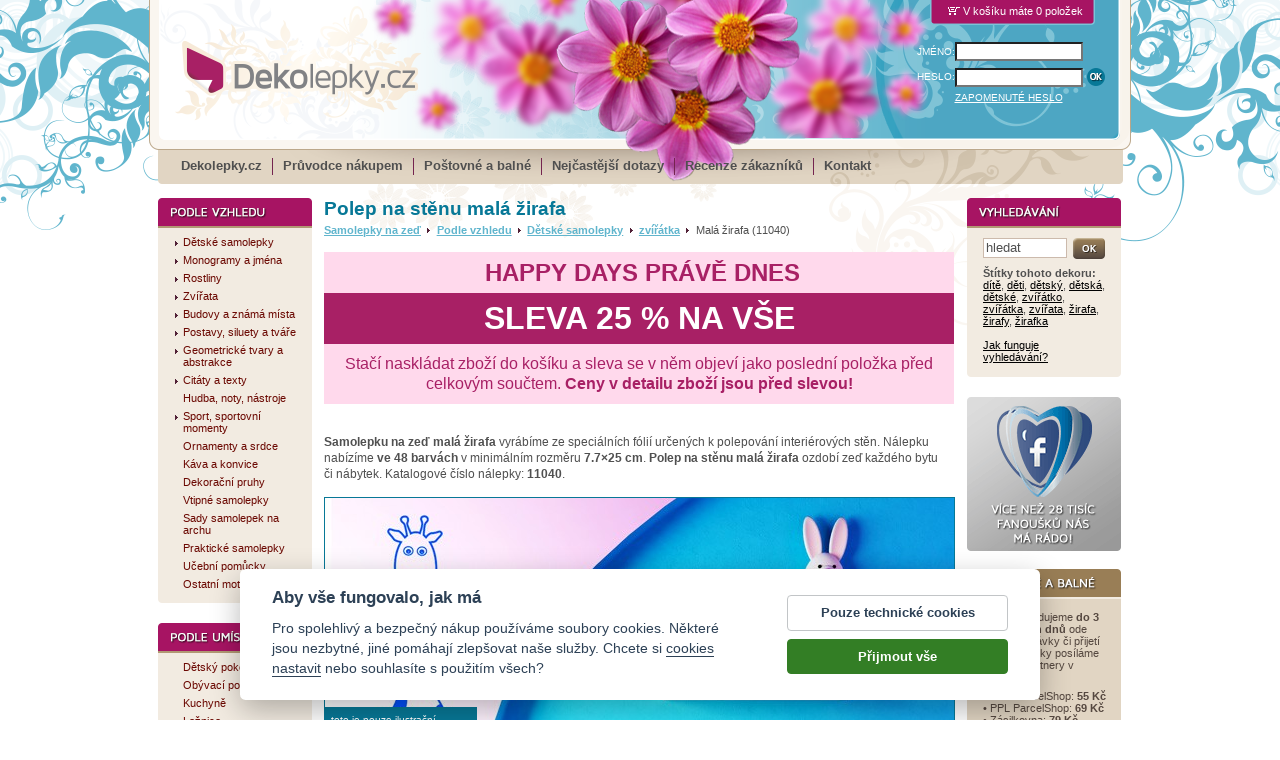

--- FILE ---
content_type: text/html; charset=windows-1250
request_url: https://www.dekolepky.cz/Zirafa-a-1040.html
body_size: 16225
content:
<!DOCTYPE HTML PUBLIC "-//W3C//DTD HTML 4.01 Transitional//EN" "http://www.w3.org/TR/html4/loose.dtd">
  <html lang="cs" itemscope itemtype="http://schema.org/Product">
<head>
  <meta http-equiv="content-type" content="text/html; charset=windows-1250">

  <title>Polep na stěnu malá žirafa / Dekolepky.cz</title>
  <meta name="keywords" content="žirafy,zvířátka,dětské,dítě,dětský,zvířátko">
  <meta name="description" content="Samolepku na zeď Malá žirafa lepte na stěnu či nábytek. Samolepku Malá žirafa na stěnu vyrábíme ve 48 barvách, min. velikost 7.7×25 cm. Nálepky expedujeme do 3 dnů.">

  <link rel="shortcut icon" href="https://www.dekolepky.cz/favicon.ico">

  <base href="https://www.dekolepky.cz/">
  <link rel="stylesheet" href="style.css?v=99" type="text/css">

  <meta name="robots" content="index,follow">
  <meta name="author" content="Bonprint s.r.o.">
  <meta http-equiv="Content-Language" content="cs">
  <meta http-equiv="imagetoolbar" CONTENT="no">

  <meta property="fb:admins" content="1625473274" >
  
	<script type="text/javascript" src="frontend.js?v=99"></script>
	
<!-- Global site tag (gtag.js) - Google Analytics -->
<script async type="text/javascript" src="https://www.googletagmanager.com/gtag/js?id=G-VBXXWZ2N9J"></script>
<script type="text/javascript">
	window.dataLayer = window.dataLayer || [];
	function gtag(){dataLayer.push(arguments);}
	gtag("consent", "default", {
		"ad_storage": "denied",
		"ad_user_data": "denied",
		"ad_personalization": "denied",
		"analytics_storage": "denied"
	});
</script>
<script type="text/javascript">
  window.dataLayer = window.dataLayer || [];
  function gtag(){dataLayer.push(arguments);}
  gtag('js', new Date());
  gtag("config", "G-VBXXWZ2N9J");
  gtag('config', 'UA-3497228-28');
</script>
  <link rel="stylesheet" href="style-resp.css?v=99" type="text/css">
  <link rel="stylesheet" type="text/css" href="js-cart/objednavka.css">
  <meta name="viewport" content="width=device-width, initial-scale=1">

  <meta property="og:site_name" content="Dekolepky.cz" >
  <meta property="og:url" content="https://www.dekolepky.cz/Zirafa-a-1040.html" >
  <meta property="og:title" content="Samolepka na zeď - Malá žirafa" >
  <meta property="og:description" content="Samolepku Malá žirafa koupíte v obchodě Dekolepky.cz. Samolepka Malá žirafa je určena k nalepení na zeď či nábytek - vyrobíme ji na míru ve 48 barvách. Vybírat můžete z přednastavených velikostí samolepek na stěnu nebo si zvolíte svou vlastní." >
  <meta property="og:type" content="poduct" >
  <meta property="og:image" content="https://www.dekolepky.cz/eshop-images/large/Zirafa-a-1040-a.jpg" >
  <meta itemprop="name" content="Samolepka na zeď - Malá žirafa" >
  <meta itemprop="description" content="Samolepku Malá žirafa koupíte v obchodě Dekolepky.cz. Samolepka Malá žirafa je určena k nalepení na zeď či nábytek - vyrobíme ji na míru ve 48 barvách. Vybírat můžete z přednastavených velikostí samolepek na stěnu nebo si zvolíte svou vlastní." >
  <meta itemprop="image" content="https://www.dekolepky.cz/eshop-images/large/Zirafa-a-1040-a.jpg" >

  <script type="text/javascript" src="js/jquery-1.6.1.min.js"></script>
  <script type="text/javascript" src="js/farbtastic.min.js"></script>
  <script type="text/javascript" src="js/jquery.colorbox-min.js"></script>

  <!-- Facebook Pixel Code -->
    <script type="text/plain" data-cookiecategory="other">
    !function(f,b,e,v,n,t,s)
    {if(f.fbq)return;n=f.fbq=function(){n.callMethod?
    n.callMethod.apply(n,arguments):n.queue.push(arguments)};
    if(!f._fbq)f._fbq=n;n.push=n;n.loaded=!0;n.version='2.0';
    n.queue=[];t=b.createElement(e);t.async=!0;
    t.src=v;s=b.getElementsByTagName(e)[0];
    s.parentNode.insertBefore(t,s)}(window, document,'script',
    'https://connect.facebook.net/en_US/fbevents.js');
    fbq('init', '577223352409561');
  </script>
  <!-- End Facebook Pixel Code -->

</head>
<body onload="barva_onload()">
<script type="text/plain" data-cookiecategory="other">
fbq('track', 'ViewContent', {content_ids:['11040'], content_type:'product'});</script>

<div class="header">
	<a href="." class="logo"><img src="timg/logo-dekolepky.png" alt="logo Dekolepky.cz" title="Samolepky na zeď - Dekolepky.cz"></a>
<div class="kosiknahled"><img src="timg/ic-kosik.png" width="18" height="11" alt="Ikona košíku" title="Ikona košíku">V košíku máte 0 položek</div><div class="loginarea">
<form id="login" name="login" method="post" action="do-login.php">
	<table border="0" cellspacing="0" cellpadding="0">
  	<tr>
			<td><label for="jmenologin">JMÉNO:</label></td>
  		<td><input value="" maxlength="50" name="loginname" class="text" id="jmenologin"></td>
		</tr>
  	<tr>
			<td><label for="heslo">HESLO:</label></td>
  		<td><input type="password" maxlength="50" name="loginpassword" class="text" id="heslo">
      	<input type="image" src="timg/b-ok.png" alt="tlačítko OK" title="Kliknutím na tlačítko OK odešlete své přihlašovací údaje. Pakliže jste je zadali správně, budete přihlášení do systému." class="submitlog">
			</td>
		</tr>
  	<tr><td></td><td>		<a href="!heslo.html">ZAPOMENUTÉ HESLO</a></td></tr>
	</table>
</form>
</div>
	<div class="menu">
<a href=".">Dekolepky.cz</a><span> </span><a href="pruvodce-nakupem.html">Průvodce nákupem</a><span> </span><a href="postovne-a-balne.html">Poštovné a balné</a><span> </span><a href="nejcastejsi-dotazy.html">Nejčastější dotazy</a><span> </span><a href="https://www.firmy.cz/detail/13179693-dekolepky-cz-ceska-lipa-cast-obce-ceska-lipa.html#hodnoceni">Recenze zákazníků</a><span> </span><a href="kontakt.html">Kontakt</a>	</div>
</div>

<div class="tabma">
<table cellspacing="0" cellpadding="0" class="main">
<tr>
  <td class="mlevy">

<!--
<div class="box-news">
  <a href="novinky-a-nove-samolepky-na-zed.html">
    <img src="timg/b-news.png" alt="Nové samolepky" title="Nově přidané samolepky na zeď">
  </a>
</div>

<div class="box-news">
  <a href="barevne-samolepky-na-zed.html">
    <img src="timg/b-color.png" alt="Nové samolepky" title="Barevné samolepky na zeď">
  </a>
</div>
-->


<div class="boxik pmenu" id="samolepky2">
<div class="l1" ><a href="samolepky-na-zed-detske-motivy.html"><img src="timg/plus.png" alt="" class="plus" style="padding-left:0px;"><span class="t" style="margin-left:9px;">Dětské samolepky</span></a></div><div class="l1" ><a href="samolepky-na-zed-monogramy-jmena-a-pismena.html"><img src="timg/plus.png" alt="" class="plus" style="padding-left:0px;"><span class="t" style="margin-left:9px;">Monogramy a jména</span></a></div><div class="l1" ><a href="samolepky-na-zed-rostliny.html"><img src="timg/plus.png" alt="" class="plus" style="padding-left:0px;"><span class="t" style="margin-left:9px;">Rostliny</span></a></div><div class="l1" ><a href="samolepky-na-zed-zvirata.html"><img src="timg/plus.png" alt="" class="plus" style="padding-left:0px;"><span class="t" style="margin-left:9px;">Zvířata</span></a></div><div class="l1" ><a href="samolepky-na-zed-budovy-a-znama-mista.html"><img src="timg/plus.png" alt="" class="plus" style="padding-left:0px;"><span class="t" style="margin-left:9px;">Budovy a známá místa</span></a></div><div class="l1" ><a href="samolepky-na-zed-postavy-siluety-tvare.html"><img src="timg/plus.png" alt="" class="plus" style="padding-left:0px;"><span class="t" style="margin-left:9px;">Postavy, siluety a tváře</span></a></div><div class="l1" ><a href="samolepky-na-zed-geometricke-tvary-a-abstrakce.html"><img src="timg/plus.png" alt="" class="plus" style="padding-left:0px;"><span class="t" style="margin-left:9px;">Geometrické tvary a abstrakce</span></a></div><div class="l1" ><a href="samolepky-na-zed-texty-a-citaty.html"><img src="timg/plus.png" alt="" class="plus" style="padding-left:0px;"><span class="t" style="margin-left:9px;">Citáty a texty</span></a></div><div class="l1" ><a href="samolepky-na-zed-hudba-noty-hudebni-nastroje.html"><img src="timg/nic.png" alt="" class="plus" style="padding-left:0px;"><span class="t" style="margin-left:9px;">Hudba, noty, nástroje</span></a></div><div class="l1" ><a href="samolepky-na-zed-sportovni-momenty.html"><img src="timg/plus.png" alt="" class="plus" style="padding-left:0px;"><span class="t" style="margin-left:9px;">Sport, sportovní momenty</span></a></div><div class="l1" ><a href="samolepky-na-zed-ornamenty-a-srdce.html"><img src="timg/nic.png" alt="" class="plus" style="padding-left:0px;"><span class="t" style="margin-left:9px;">Ornamenty a srdce</span></a></div><div class="l1" ><a href="samolepky-na-zed-kava-do-kavarny.html"><img src="timg/nic.png" alt="" class="plus" style="padding-left:0px;"><span class="t" style="margin-left:9px;">Káva a konvice</span></a></div><div class="l1" ><a href="samolepky-na-zed-dekoracni-pruhy.html"><img src="timg/nic.png" alt="" class="plus" style="padding-left:0px;"><span class="t" style="margin-left:9px;">Dekorační pruhy</span></a></div><div class="l1" ><a href="samolepky-na-zed-vtipne.html"><img src="timg/nic.png" alt="" class="plus" style="padding-left:0px;"><span class="t" style="margin-left:9px;">Vtipné samolepky</span></a></div><div class="l1" ><a href="samolepky-na-zed-archy-sestavy-sady.html"><img src="timg/nic.png" alt="" class="plus" style="padding-left:0px;"><span class="t" style="margin-left:9px;">Sady samolepek na archu</span></a></div><div class="l1" ><a href="samolepky-na-zed-prakticke-samolepky.html"><img src="timg/nic.png" alt="" class="plus" style="padding-left:0px;"><span class="t" style="margin-left:9px;">Praktické samolepky</span></a></div><div class="l1" ><a href="ucebni-pomucky.html"><img src="timg/nic.png" alt="" class="plus" style="padding-left:0px;"><span class="t" style="margin-left:9px;">Učební pomůcky</span></a></div><div class="l1" ><a href="samolepky-na-zed-ostatni-motivy.html"><img src="timg/nic.png" alt="" class="plus" style="padding-left:0px;"><span class="t" style="margin-left:9px;">Ostatní motivy</span></a></div></div>
<div class="boxikbottom"></div>

<div class="boxik pmenu" id="samolepky">
<div class="l1" ><a href="nalepky-na-zed-do-detskeho-pokoje.html"><img src="timg/nic.png" alt="" class="plus" style="padding-left:0px;"><span class="t" style="margin-left:9px;">Dětský pokoj</span></a></div><div class="l1" ><a href="nalepky-na-zed-do-obyvaciho-pokoje.html"><img src="timg/nic.png" alt="" class="plus" style="padding-left:0px;"><span class="t" style="margin-left:9px;">Obývací pokoj</span></a></div><div class="l1" ><a href="nalepky-na-zed-do-kuchyne.html"><img src="timg/nic.png" alt="" class="plus" style="padding-left:0px;"><span class="t" style="margin-left:9px;">Kuchyně</span></a></div><div class="l1" ><a href="nalepky-na-zed-do-loznice.html"><img src="timg/nic.png" alt="" class="plus" style="padding-left:0px;"><span class="t" style="margin-left:9px;">Ložnice</span></a></div><div class="l1" ><a href="nalepky-na-zed-do-pracovny-a-kancelare.html"><img src="timg/nic.png" alt="" class="plus" style="padding-left:0px;"><span class="t" style="margin-left:9px;">Pracovna, kancelář</span></a></div><div class="l1" ><a href="nalepky-na-zed-do-jidelny.html"><img src="timg/nic.png" alt="" class="plus" style="padding-left:0px;"><span class="t" style="margin-left:9px;">Jídelna</span></a></div><div class="l1" ><a href="nalepky-na-zed-do-haly-a-predsine.html"><img src="timg/nic.png" alt="" class="plus" style="padding-left:0px;"><span class="t" style="margin-left:9px;">Hala, předsíň</span></a></div><div class="l1" ><a href="nalepky-na-zed-do-koupelny.html"><img src="timg/nic.png" alt="" class="plus" style="padding-left:0px;"><span class="t" style="margin-left:9px;">Koupelna</span></a></div><div class="l1" ><a href="nalepky-na-zed-k-vypinacum-a-na-vypinace.html"><img src="timg/nic.png" alt="" class="plus" style="padding-left:0px;"><span class="t" style="margin-left:9px;">K vypínačům</span></a></div><div class="l1" ><a href="samolepky-na-lednici-lednicku.html"><img src="timg/nic.png" alt="" class="plus" style="padding-left:0px;"><span class="t" style="margin-left:9px;">Na ledničku</span></a></div><div class="l1" ><a href="samolepky-na-dvere.html"><img src="timg/nic.png" alt="" class="plus" style="padding-left:0px;"><span class="t" style="margin-left:9px;">Na dveře</span></a></div><div class="l1" ><a href="nalepky-na-zed-do-ostatnich-prostor.html"><img src="timg/nic.png" alt="" class="plus" style="padding-left:0px;"><span class="t" style="margin-left:9px;">Na jiná místa</span></a></div></div>
<div class="boxikbottom"></div>

<!-- <div class="boxik pmenu" id="samolepky3"> -->
<!--</div>
<div class="boxikbottom"></div> -->
  	<!-- Tady je zakomentovaná anketa 
    <div class="boxik" id="anketa">  -->
  	<!-- </div>
  	<div class="boxikbottom"></div> -->

  	<div id="hledej">
<div class="boxik" id="search">

<form action="!search.html" method="post">
<input type="text" name="search_query" class="text" value="hledat" onclick="if (this.value=='hledat') {this.value='';}" onblur="if(this.value=='') {this.value='hledat';}" onselect="if(this.value=='') {this.value='hledat';}">
<input type="image" src="timg/b-ok-green.png" class="bimg" alt="tlačítko OK" title="Napište do políčka Hledat slovo, které chcete vyhledat a kliknutím na tlačítko OK spusťte vyhledávání. Vyhledávací algoritmus ignoruje slova kratší než tři znaky a neprohledává neschválené štítky!">
<div class="clear"></div>
</form>

<a href="jak-funguje-vyhledavani.html" title="Speciálně upravený vyhledávací algoritmus umožní prohledávat obsahy obrázkových dat pomocí tzv. štítků. Štítky dekoru jsou slova popisující vzhled samolepky a mohou je přidávat všichni uživatelé serveru Dekolepky.cz. Pro více informací klikněte zde.">Jak funguje vyhledávání?</a>
</div>
<div class="boxikbottom"></div>
  	</div>

  	<div class="ccard">
  	 <img style="padding-top: 15px;" src="timg/ico-cards.png" alt="ikony platebních karet" title="Akceptujeme všechny běžné platební karty"><br>
  	 <p style="font-size:75%; padding: 5px 0 10px 0;">Akceptujeme všechny běžné platební karty</p>
  	 <img src="timg/ico-verified.png" alt="ikona verifikace" title="K potvrzení platby používáme chráněnou komunikaci.">
  	</div>

	</td>
  <td class="mstredni">
    <div class="tabstr">
<h1 class="dekor"><strong>Polep na stěnu malá žirafa</strong></h1>
<p class="whereiam"><a href="." title="Samolepky na zeď, nálepky na stěnu a nábytek">Samolepky na zeď</a> <img src="timg/arrow.png" alt=""> <a href="samolepky-na-zed-podle-vzhledu.html" title="Samolepky na zeď Podle vzhledu">Podle vzhledu</a> <img src="timg/arrow.png" alt=""> <a href="samolepky-na-zed-detske-motivy.html" title="Samolepky na zeď Dětské samolepky">Dětské samolepky</a> <img src="timg/arrow.png" alt=""> <a href="samolepky-na-zed-zviratka.html" title="Samolepky na zeď zvířátka">zvířátka</a> <img src="timg/arrow.png" alt=""> Malá žirafa (11040)</p><div class="popis"></div>

<div class="nomarborder" style="max-width: 630px; padding: 0px; margin: 0px 0px 30px; text-align: left">
  <div style="background: #ffd9ec; line-height: 1.3; font-family: Tahoma, Verdana, Arial, sans-serif; font-weight: normal; font-size: 24px; color: #a82065; padding: 5px 0px 5px 7px; text-align: center">
    <strong>HAPPY DAYS PRÁVĚ DNES</strong></div>
  <div style="background: #a82065; line-height: 1.3; font-family: Tahoma, Verdana, Arial, sans-serif; font-size: 32px; color: #ffffff; padding: 5px 0px; text-align: center"><strong>SLEVA 25 % NA VŠE</strong></div>
  <div style="background: #ffd9ec; line-height: 1.3; padding: 10px 20px; text-align: center; font-size: 16px; font-family: Tahoma, Verdana, Arial, sans-serif; color: #a82065"><span style="font-weight: normal">
    Stačí naskládat zboží do košíku a sleva se v něm objeví jako poslední položka před celkovým součtem. </span><strong>Ceny v detailu zboží jsou před slevou!</strong></div>
</div>


<p class="firsttxt"><strong>Samolepku na zeď <span style="text-transform: lowercase;">Malá žirafa</span></strong> vyrábíme ze speciálních fólií určených k polepování interiérových stěn. Nálepku nabízíme <strong>ve 48 barvách</strong> v minimálním rozměru <strong>7.7&times;25 cm</strong>. <strong>Polep na stěnu malá žirafa</strong> ozdobí zeď každého bytu či nábytek. Katalogové číslo nálepky: <strong>11040</strong>.</p><div class="infobox-resp-3"><div style="position: absolute; margin-top: 210px; z-index:99; width:153px; overflow:hidden;"><div class="infoboxfl">toto je pouze ilustrační náhled, který může obsahovat více motivů samolepek najednou</div></div></div><div id="slideshow" class="slide-resp"><img src="eshop-images/large/Zirafa-a-1040-a.jpg" alt="Malá žirafa" title="Samolepka na zeď Malá žirafa, nálepka na stěnu či nábytek " style="display:none;"><img src="eshop-images/large/Zirafa-a-1040-b.jpg" alt="Malá žirafa" title="Samolepka na zeď Malá žirafa, nálepka na stěnu či nábytek " style="display:none;"></div>		<script type="text/javascript" src="js/jquery.cycle.lite.1.0.min.js"></script>
		<script type="text/javascript">
		$().ready(function() {
			$('#slideshow').cycle({
				next:'#slideshow',
				speed:600,
				pause:1
			});
		});
		</script>
		<div class="d-dekor">
<img id="box-dekor-top" src="timg/box-dekor-top.png" alt="" width="302" height="6">
<div class="telo">
<canvas id="dekor" width="300" height="331"></canvas>
</div><div class="bottom zmizet"></div><div class="popis"><div class="termin"><div class="labIF">Když objednáte dnes</div><div class="tabIF"><table class="tabIF"><tr class="tabIF"><td class="sec1TAB">odešleme ji nepozději</td><td><strong>v pondělí 26. ledna </strong></td></tr>
<tr class="tabIF"><td class="sec1TAB" colspan="2">a u vás doma bude následující pracovní den.</td></tr></table></div><div class="tabIFbott"><div class="tabIFbottTXT">Uvedené termíny neplatí ve statní svátky!</div></div><div class="labINF">Důležité informace</div><div class="tabINF"><table class="tabINF"><tr class="tabINF"><td class="firstTAB">&raquo;</td><td class="sec2TAB">skládá se samolepka z více částí?</td><td><strong>ne</strong></td></tr><tr class="tabINF"><td class="firstTAB">&raquo;</td><td class="sec2TAB">obsahuje samolepka aplikační fólii?</td><td><strong>ano</strong></td></tr></table></div></div></div><div class="tlacitka-resp"><p><img style="cursor: pointer;" id="btn-kform" src="timg/b-zaslat-dotaz.png" alt="Zaslat dotaz"> <img style="cursor: pointer;" id="btn-baleni" src="timg/b-baleni-obsahuje.png" alt="Obsah balení"></p>
</div>
<script type="text/javascript">
//<![CDATA[
$(document).ready(function() {
	$("#btn-kform").colorbox({width:"350px", height:"430px", inline:true, href:"#divquestionform", close:""});$("#btn-baleni").colorbox({width:"700px", height:"610px", ajax:true, href:"baleni.php?id=1", close:""});});
//]]>
</script></div>
<div class="d-krok1">
<h2>1. Vyberte barvu samolepky</h2>
<div class="sirtelo"><label class="jinytext"><strong>VYOBRAZENÍ BAREV JE ORIENTAČNÍ.</strong> <br>Barvy na monitoru se mohou lišit od odstínu skutečné fólie, ve vyobrazení může být tolerance v barevném tónu.</div><div class="telo">
<p style="height:100px;" class="vybrana-barva-resp">Vybraná barva: <br><span id="vybranabarva">Vyberte si, prosím, barvu samolepky.</span></p>
<a href="javascript:setc(898, '02', '', '1040-Zirafa-a-1040');" title="černá" id="a02"><img src="timg/c02.png" width="19" height="19" alt="černá"></a><a href="javascript:setc(898, '01', '', '1040-Zirafa-a-1040');" title="bílá" id="a01"><img src="timg/c01.png" width="19" height="19" alt="bílá"></a><a href="javascript:setc(898, '12', '', '1040-Zirafa-a-1040');" title="tmavě zelená" id="a12"><img src="timg/c12.png" width="19" height="19" alt="tmavě zelená"></a><a href="javascript:setc(898, '09', '', '1040-Zirafa-a-1040');" title="tmavě modrá" id="a09"><img src="timg/c09.png" width="19" height="19" alt="tmavě modrá"></a><a href="javascript:setc(898, '06', '', '1040-Zirafa-a-1040');" title="tmavě červená" id="a06"><img src="timg/c06.png" width="19" height="19" alt="tmavě červená"></a><a href="javascript:setc(898, '15', '', '1040-Zirafa-a-1040');" title="žloutková" id="a15"><img src="timg/c15.png" width="19" height="19" alt="žloutková"></a><a href="javascript:setc(898, '37', '', '1040-Zirafa-a-1040');" title="hnědá" id="a37"><img src="timg/c37.png" width="19" height="19" alt="hnědá"></a><a href="javascript:setc(898, '20', '', '1040-Zirafa-a-1040');" title="fialová" id="a20"><img src="timg/c20.png" width="19" height="19" alt="fialová"></a><a href="javascript:setc(898, '03', '', '1040-Zirafa-a-1040');" title="šedá" id="a03"><img src="timg/c03.png" width="19" height="19" alt="šedá"></a><a href="javascript:setc(898, '18', '', '1040-Zirafa-a-1040');" title="tyrkysová" id="a18"><img src="timg/c18.png" width="19" height="19" alt="tyrkysová"></a><a href="javascript:setc(898, '10', '', '1040-Zirafa-a-1040');" title="zelená" id="a10"><img src="timg/c10.png" width="19" height="19" alt="zelená"></a><a href="javascript:setc(898, '33', '', '1040-Zirafa-a-1040');" title="nebesky modrá" id="a33"><img src="timg/c33.png" width="19" height="19" alt="nebesky modrá"></a><a href="javascript:setc(898, '05', '', '1040-Zirafa-a-1040');" title="červená" id="a05"><img src="timg/c05.png" width="19" height="19" alt="červená"></a><a href="javascript:setc(898, '14', '', '1040-Zirafa-a-1040');" title="žlutá" id="a14"><img src="timg/c14.png" width="19" height="19" alt="žlutá"></a><a href="javascript:setc(898, '38', '', '1040-Zirafa-a-1040');" title="oříšková hnědá" id="a38"><img src="timg/c38.png" width="19" height="19" alt="oříšková hnědá"></a><a href="javascript:setc(898, '22', '', '1040-Zirafa-a-1040');" title="levandulová" id="a22"><img src="timg/c22.png" width="19" height="19" alt="levandulová"></a><a href="javascript:setc(898, '27', '', '1040-Zirafa-a-1040');" title="světle šedá" id="a27"><img src="timg/c27.png" width="19" height="19" alt="světle šedá"></a><a href="javascript:setc(898, '19', '', '1040-Zirafa-a-1040');" title="limetková" id="a19"><img src="timg/c19.png" width="19" height="19" alt="limetková"></a><a href="javascript:setc(898, '31', '', '1040-Zirafa-a-1040');" title="světle zelená" id="a31"><img src="timg/c31.png" width="19" height="19" alt="světle zelená"></a><a href="javascript:setc(898, '08', '', '1040-Zirafa-a-1040');" title="ledová modrá" id="a08"><img src="timg/c08.png" width="19" height="19" alt="ledová modrá"></a><a href="javascript:setc(898, '34', '', '1040-Zirafa-a-1040');" title="světle oranžová" id="a34"><img src="timg/c34.png" width="19" height="19" alt="světle oranžová"></a><a href="javascript:setc(898, '13', '', '1040-Zirafa-a-1040');" title="citrónově žlutá" id="a13"><img src="timg/c13.png" width="19" height="19" alt="citrónově žlutá"></a><a href="javascript:setc(898, '39', '', '1040-Zirafa-a-1040');" title="světle hnědá" id="a39"><img src="timg/c39.png" width="19" height="19" alt="světle hnědá"></a><a href="javascript:setc(898, '23', '', '1040-Zirafa-a-1040');" title="šeříková" id="a23"><img src="timg/c23.png" width="19" height="19" alt="šeříková"></a><a href="javascript:setc(898, '17', '', '1040-Zirafa-a-1040');" title="béžová" id="a17"><img src="timg/c17.png" width="19" height="19" alt="béžová"></a><a href="javascript:setc(898, '24', '', '1040-Zirafa-a-1040');" title="růžová" id="a24"><img src="timg/c24.png" width="19" height="19" alt="růžová"></a><a href="javascript:setc(898, '21', '', '1040-Zirafa-a-1040');" title="tmavě růžová" id="a21"><img src="timg/c21.png" width="19" height="19" alt="tmavě růžová"></a><div class="clear" style="padding-bottom:1em;"></div><script type="text/javascript">
					var wallColor="#e6ecf3";
					var dvaDekory=false;
					var setColor=1;
					var mirror=false;
					var decorColor="09";
					var decorColor2="15";

					var dekorImg=new Image();
					var dekorImg2=new Image();
					var logoImg=new Image();
					$(document).ready(function() {
						logoImg.src="vzornik/logo-300.png";
						logoImg.addEventListener("load", function(e) {
							dekorImg.src="eshop-images/orig/1040-Zirafa-a-1040.png";
							dekorImg.addEventListener("load", function(e) {
								if (dvaDekory) {
									dekorImg2.src="eshop-images/origb/";
									dekorImg2.addEventListener("load", function(e) {
										$.farbtastic("#colorpicker").setColor(wallColor);
									});
								}
								else {
									$.farbtastic("#colorpicker").setColor(wallColor);
								}
								//setc(898, '09', '', '1040-Zirafa-a-1040');
							});
						});
					});
				</script><script>var colors={"c02":"#1f1a17", "c01":"#ffffff", "c12":"#1c4a3d", "c09":"#0b1c5e", "c06":"#880b1b", "c15":"#eb9c30", "c37":"#5d1d08", "c20":"#57116b", "c03":"#969494", "c18":"#42a3a1", "c10":"#00853d", "c33":"#2673b0", "c05":"#d9261c", "c14":"#edc400", "c38":"#a65c2e", "c22":"#806399", "c27":"#dedede", "c19":"#7ab036", "c31":"#45a340", "c08":"#82c9f2", "c34":"#e87817", "c13":"#fff625", "c39":"#ba945c", "c23":"#cc8ab0", "c17":"#f0e1b8", "c24":"#f2a6b8", "c21":"#c7177a", "c04":"#de451a", "c07":"#4d9cd4", "c11":"#007545", "c16":"#e35e12", "c25":"#615c5c", "c26":"#c2c2c2", "c28":"#03828a", "c30":"#7ac4a1", "c32":"#0a4f8c", "c35":"#edad0f", "c40":"#ccb28f", "c41":"#e8cace", "c42":"#f2b6c1", "c44":"#bce498", "c43":"#a9c9ea", "c45":"#604657", "c46":"#808384", "c47":"#836e41", "c48":"#7b5939", "c49":"#898f3d", "c50":"#f6f6ea"};</script><p id="wallcolordesc1"><strong>Vyberte si odstín vaší stěny.</strong></p><p id="wallcolordesc2">Na obrázku ihned vidíte, zda vám bude zvolená barevná kombinace vyhovovat.</p><img id="wallcolor" src="timg/wallcolorpicker.png" alt="" title="Zobrazit výběr odstínu vaší stěny"><div class="clear"></div><div id="colorpickercontainer" style="display:none;"><div class="colorpick"><img id="colorpickerclose" src="timg/b-hotovo.png" alt="" title="Potvrdit výběr odstínu"><br><img id="colorpickerreset" src="timg/b-reset.png" alt="" title="Nastavit výchozí odstín"></div><div id="colorpicker"></div></div>
<script type="text/javascript">
$(document).ready(function() {
	var saveWallTimer=0;
	$("#colorpicker").farbtastic(
		function(color) {
			if (saveWallTimer!=0) {
				clearTimeout(saveWallTimer);
			}
			wallColor=color;
			var canvas=document.getElementById("dekor");
			inp=document.getElementById("zvolena_barva");
			barva=inp.value;
			if (barva=="") {barva="09";}
			if (typeof dekorImg!="undefined") {
				drawImgInColor(canvas, dekorImg, colors["c"+barva], wallColor, mirror);
				if (dvaDekory) {
					inp2=document.getElementById("zvolena_barva2");
					barva2=inp2.value;
					if (barva2=="") {barva2="15";}
					drawImgInColor(canvas, dekorImg2, colors["c"+barva2], "", mirror);
				}
			}
			$("#box-dekor-top").css("backgroundColor", color);
			$("#wallcolor").css("backgroundColor", color);
			saveWallTimer=setTimeout("saveWall(\""+color+"\")", 1000);
		}
	); 
	
	$("#wallcolor").click(
		function() {
			$("#colorpickercontainer").slideToggle();
		}
	);
	$("#colorpickerclose").click(
		function() {
			$("#colorpickercontainer").slideUp();
		}
	);
	$("#colorpickerreset").click(
		function() {
			$.farbtastic("#colorpicker").setColor("#e6ecf3");
		}
	);
	
});
</script>
</div><div class="bottom"></div></div>
<form method="get" action="cart-add.php" class="dokosiku" onsubmit="return check_cart_add(this, true, true);" id="formkosik">
<div class="d-krok2">
<h2>2. Zvolte rozměr samolepky na zeď</h2>
	<div class="sirtelo"><label class="jinytext"><strong>ROZMĚR VŽDY OD HRANY K HRANĚ!</strong> <br>Rozměr určuje velikost celé <strong>samolepky <span style="text-transform: lowercase;">Malá žirafa</span></strong> po nelepení na zeď. <strong>Nikdy neuvádíme rozměr části samolepky nebo jejího segmentu.</strong></label></div><div class="telo">
<input type="radio" name="v" id="v436" value="436" class="radio" onclick="show_vlastni_rozmer(1);"><label for="v436">7,7&times;25 cm</label><p><label>(šířka × výška)</label><span class="beznacena">vaše cena: <b><span id="cena_s_dph436">110</span> Kč</b></span></p>
</p>
<input type="radio" name="v" id="v435" value="435" class="radio" onclick="show_vlastni_rozmer(1);"><label for="v435">9,2&times;30 cm</label><p><label>(šířka × výška)</label><span class="beznacena">vaše cena: <b><span id="cena_s_dph435">123</span> Kč</b></span></p>
</p>
<input type="radio" name="v" id="v482" value="482" class="radio" onclick="show_vlastni_rozmer(1);"><label for="v482">10,8&times;35 cm</label><p><label>(šířka × výška)</label><span class="beznacena">vaše cena: <b><span id="cena_s_dph482">138</span> Kč</b></span></p>
</p>
<input type="radio" name="v" id="v442" value="442" class="radio" onclick="show_vlastni_rozmer(1);"><label for="v442">12,3&times;40 cm</label><p><label>(šířka × výška)</label><span class="beznacena">vaše cena: <b><span id="cena_s_dph442">156</span> Kč</b></span></p>
</p>
<input type="radio" name="v" id="v441" value="441" class="radio" onclick="show_vlastni_rozmer(1);"><label for="v441">15,4&times;50 cm</label><p><label>(šířka × výška)</label><span class="beznacena">vaše cena: <b><span id="cena_s_dph441">199</span> Kč</b></span></p>
</p>
<input type="radio" name="v" id="v440" value="440" class="radio" onclick="show_vlastni_rozmer(1);"><label for="v440">18,5&times;60 cm</label><p><label>(šířka × výška)</label><span class="beznacena">vaše cena: <b><span id="cena_s_dph440">251</span> Kč</b></span></p>
</p>
<input type="radio" name="v" id="v443" value="443" class="radio" onclick="show_vlastni_rozmer(1);"><label for="v443">21,6&times;70 cm</label><p><label>(šířka × výška)</label><span class="beznacena">vaše cena: <b><span id="cena_s_dph443">313</span> Kč</b></span></p>
</p>
<input type="radio" name="v" id="v480" value="480" class="radio" onclick="show_vlastni_rozmer(1);"><label for="v480">24,6&times;80 cm</label><p><label>(šířka × výška)</label><span class="beznacena">vaše cena: <b><span id="cena_s_dph480">384</span> Kč</b></span></p>
</p>
<input type="radio" name="v" id="v481" value="481" class="radio" onclick="show_vlastni_rozmer(1);"><label for="v481">27,7&times;90 cm</label><p><label>(šířka × výška)</label><span class="beznacena">vaše cena: <b><span id="cena_s_dph481">465</span> Kč</b></span></p>
</p>
<script type="text/javascript">var dw=7.700; var dh=25.000; var dmax=350; </script><input type="radio" name="v" id="vlastni" value="vlastni" class="radio"><label for="vlastni" id="l_vlastni">vlastní</label><div class="float_vlastni"><p id="p_vlastni">šířka: <input type="text" name="vlastni_w" id="vlastni_w" value="" class="text" onfocus="document.getElementById('vlastni').checked=true;" onchange="calc_vlastni_rozmer(this)" onkeypress="return disableEnter(this, event);"> &nbsp; &nbsp; výška: <input type="text" name="vlastni_h" id="vlastni_h" value="" class="text" onfocus="document.getElementById('vlastni').checked=true;" onchange="calc_vlastni_rozmer(this)" onkeypress="return disableEnter(this, event);"> v cm <input type="hidden" name="zadanowh" id="zadanowh" value="w"><span class="ceny">vaše cena: <strong><span id="cena_s_dph0">...</span> Kč</strong></span><span class="maxvel">Minimální rozměr: <strong>7.7&times;25 cm </strong>(110&nbsp;Kč). Menší rozměr nelze vyrobit.</span></p></div>
<div class="clear"></div></div><div class="bottom"></div></div>
<div class="d-krok3">
<h2>3. Zvolte způsob lepení nálepky na stěnu</h2>
<div class="sirtelo"><label class="jinytext"><strong>POZOR NA SAMOLEPKY S TEXTEM!</strong> <br>Převrátíte-li zrcadlově samolepku obsahující text, bude po nalepení na stěnu nečitelný.</label></div><div class="telo">
	<input type="radio" name="zrc" id="idzrc0" value="0" class="radio" checked="checked" onclick="setzrc('1040-Zirafa-a-1040', 1)">	<label for="idzrc0">tak, jak je vyobrazena</label>	<div class="clear" style="padding:7px 0;"></div>	<input type="radio" name="zrc" id="idzrc1" value="1" class="radio" onclick="setzrc('1040-Zirafa-a-1040', 1)">	<label for="idzrc1">zrcadlově převráceně</label>	<div class="clear"></div></div><div class="bottom"></div></div>

		<input type="hidden" name="kod" value="11040" id="kodDekoru">

	<input type="hidden" name="i" value="898" id="cislo_dekoru">
	<input type="hidden" name="b" value="" id="zvolena_barva">
			<div class="d-nakup">
			<div class="pocet"><input type="text" name="c" value="1" class="text" maxlength="5" title="Počet kusů"></div>
			<span class="ks">ks</span>
			<input type="image" src="timg/b-vlozit-do-kosiku.png" class="submit" alt="tlačítko Vložit do košíku" title="Máte-li zvolenou velikost, barvu, způsob lepení a počet kusů, můžete samolepku Vložit do košíku kliknutím na toto tlačítko. V případě, že si chcete vybrat více barev, můžete se jednoduše vrátit z Košíku zpět kliknutím na tlačítko Pokračovat v nákupu.">
		</div>
			</form>
	<div class="informace-resp"><div class="labIF">Když objednáte dnes</div><div class="tabIF"><table class="tabIF"><tr class="tabIF"><td class="sec1TAB">odešleme ji nepozději</td><td><strong>v pondělí 26. ledna </strong></td></tr>
<tr class="tabIF"><td class="sec1TAB" colspan="2">a u vás doma bude následující pracovní den.</td></tr></table></div><div class="tabIFbott"><div class="tabIFbottTXT">Uvedené termíny neplatí ve statní svátky!</div></div><div class="labINF">Důležité informace</div><div class="tabINF"><table class="tabINF"><tr class="tabINF"><td class="firstTAB">&raquo;</td><td class="sec2TAB">samolepka z více částí?</td><td><strong>ne</strong></td></tr><tr class="tabINF"><td class="firstTAB">&raquo;</td><td class="sec2TAB">samolepka s aplikační fólii?</td><td><strong>ano</strong></td></tr></table></div></div><div class="clear" style="margin-bottom: 67px;"></div><div style="display:none;"><div id="divquestionform"><a name="kontaktform"></a>
<div class="d-kontakt">
<h2 class="kontakt">Kontaktní formulář:</h2>
<div class="telo">

<form id='kontakt' name='kontakt' method='post' action='' onsubmit='return CheckContactForm(this);'>
<p>Nenašli jste odpověď v <a href="nejcastejsi-dotazy.html">nejčastějších dotazech</a>? Zajímají<br>Vás další informace k produktu? Zeptejte se:</p><div class="clear"></div>
	<label for="jmeno">Jméno:</label><div class="fit-135"><input type="text" value="" maxlength="100" name="jmeno" id="jmeno" class="text"></div>

	<label for="email">E-mail:</label><div class="fit-135"><input type="text" value="@" onclick="if(this.value=='@') {this.value='';}" onblur="if(this.value=='') {this.value='@';}" maxlength="100" name="email" id="email" class="text"></div>
	<label for="telef">Telefon:</label><div class="fit-135"><input type="text" value="" maxlength="100" name="telef" id="telef" class="text"></div>
	<label for="predmet">Předmět:</label><div class="fit-225"><input type="text" value="Dotaz k produktu: Polep na stěnu malá žirafa" maxlength="100" name="predmet" id="predmet" class="text"></div>

		<label for="dotaz">Dotaz:</label><div class="fta-225-93"><textarea rows="10" cols="10" name="dotaz" id="dotaz" onclick="if (this.value=='Upozornění! Kontaktní formulář není určen k objednávání zboží.') {this.value='';}" onblur="if(this.value=='') {this.value='Upozornění! Kontaktní formulář není určen k objednávání zboží.';}">Upozornění! Kontaktní formulář není určen k objednávání zboží.</textarea></div>
<input type="hidden" name="souhlas" value="on" />
<div class="clear" style="margin-top:10px;"></div>

	<input type="hidden" name="zbozi" value="Polep na stěnu malá žirafa">
	<input type="hidden" name="id" value="Zirafa-a-1040">
	<input type="hidden" name="r" value="Zirafa-a-1040">
	<div class="clear"></div>
	<p>Odesláním dotazu souhlasíte se <a target="_blank" href="souhlas-se-zpracovanim-osobnich-udaju.html">zásadami ochrany osobních údajů</a>.</p>
	<label>&nbsp;</label><input type="image" src="timg/b-odeslat.png" alt="tlačítko Odeslat" title="Kliknutím na tlačítko Odeslat odešlete obsah Kontaktního formuláře. Dbejte prosím na to, aby veškeré údaje byly správně vyplněny. Odpověď nelze zaslat na chybnou e-mailovou adresu nebo na neexistující telefon." class="button"><br><br>
	<div class="clear"></div>
</form>
</div>
<div class="bottom"></div>
</div>

</div></div>
<div style="max-width: 631px; border-top: 1px solid #077897; padding-top: 33px; padding-bottom:20px; "><h2 class="lastvisited">Jak vybrat samolepku na zeď <span style="text-transform: lowercase;">Malá žirafa</span>?</h2><p class="stitxt">Nálepka na zeď je vyrobena ze speciální samolepící fólie s dlouhou životností určené k polepování interiérových stěn. <strong>Samolepka nemá pozadí</strong>, po nalepení zůstane na stěně pouze barevný motiv. Vždy vybírejte pečlivě správný <strong>kontrast barvy samolepky s barvou polepované stěny.</strong></p><h2 class="lastvisited">Jak se lepí samolepka <span style="text-transform: lowercase;">Malá žirafa</span> na stěnu?</h2><p class="stitxt"><strong>Nálepku <span style="text-transform: lowercase;">Malá žirafa</span></strong> nalepíte na zeď poměrně snadno a rychle. Stačí dodržovat správný postup a nespěchat. Až na některé výjimky, jsou samolepky potaženy přenášecí fólií pro snadné lepení na stěnu. <strong>Přenášecí fólie má slabší lepivost, aby neponičila výmalbu stěny</strong> – není to její vada, nýbrž vlastnost. Členité samolepky je nutné správným přihlazením přenést z podkladového papíru – chce to trochu cviku, protože díky nižší lepivosti přenášecí fólie to může jít i hůř. Při lepení samolepky <span style="text-transform: lowercase;">Malá žirafa</span> se držte následujícího postupu:</p><ul class="stitxt-navod"><li>samolepku <span style="text-transform: lowercase;">Malá žirafa</span> položte na rovnou plochu podkladovým papírem dolů</li><li>stěrkou, kreditní kartou nebo nehtem důkladně a silně přihlaďte přenášecí fólii k motivu</li><li>nálepku otočte a položte přenášecí fólií dolů (podkladovým papírem vzhůru)</li><li>pod ostrým úhlem opatrně stahujte podkladový papír – motiv musí zůstat na přenášecí fólii</li><li>motiv spolu s přenášecí fólií přeneste na vámi vybrané místo a přilepte</li><li>přes přenášecí fólii nálepku přihlaďte stěrkou, kreditní kartou nebo nehtem</li><li>pod ostrým úhlem opatrně stahujte přenášecí fólii – motiv musí zůstat přilepený k podkladu</li></ul><h2 class="lastvisited">Pravidla pro lepení samolepek</h2><p class="stitxt">Důležitým pravidlem pro lepení nálepek na stěnu je trpělivost! <strong>Nikdy nespěchejte a nepoužívejte sílu.</strong> Mějte na paměti, že pracujete s velmi tenkým materiálem, který můžete špatným zacházením poničit, zmačkat nebo roztrhnout. Pro správné lepení dodržujte následující pravidla:</p><ul class="stitxt-navod"><li>při lepení v zimě vytopte místnost tak, aby teplota nebyla dlouhodobě nižší než 15 °C</li><li>polepujete-li stěnu, která je chladná, ohřejte ji nebo počkejte na vhodné podmínky</li><li>zajistěte čistý podklad – především prach a mastnota jsou problém</li><li>při lepení nespěchejte – samolepky i při nechtěném přilepení nejdou přelepit</li><li>nepoužívejte přílišnou sílu – hrubší povrch stěny může samolepku poničit</li><li>podrobnější informace v článku <a href="zivotnost-samolepek-na-zed-a-spravna-instalace.html" title="Životnost samolepek a správná instalace samolepek">životnost a správná instalace samolepek</a></li></ul></div><div class="clear"></div><p>Chcete doručiť tovar na Slovensko? Prezrite si motív <a href="https://www.dekolepky.sk/polep-na-stenu-mala-zirafa.html">polep na stenu malá žirafa</a></p><div class="clear"></div><h2 class="lastvisited">Další oblíbené <a href="samolepky-na-stenu.html" title="Samolepky na stěnu">samolepky na stěnu</a>:</h2><div style="clear:both;"><div id="lupadiv"><img src="timg/transparent.png" alt="" id="lupa" style="background-color:#e6ecf3"></div><div id="lupadiv2"><canvas id="lupa2" width="300" height="331" /></div><div class="item10"><h3 class="tpageh3"><a href="Zirafa-abstraktni-1349.html" title="Samolepka na zeď abstraktní žirafa, polep na stěnu a nábytek">Abstraktní žirafa</a></h3><div class="tn"><a href="Zirafa-abstraktni-1349.html"><img src="eshop-images/tn/c09/1349-Zirafa-abstraktni-1349-c09.png"  style="background-color:#e6ecf3"width="151" height="151" alt="Samolepka na zeď abstraktní žirafa, polep na stěnu a nábytek" title="Samolepka na zeď abstraktní žirafa, polep na stěnu a nábytek" class="nahled"></a><img src="timg/tn-sep.png" class="sep" alt=""><p>od <span class="cena">170</span> Kč <br><a href="Zirafa-abstraktni-1349.html" title="detail samolepky Abstraktní žirafa"><img src="timg/b-detail.png" alt="detail samolepky s názvem Abstraktní žirafa" class="but"></a> &nbsp; <img src="timg/b-lupa.png" alt="Lupa Abstraktní žirafa" class="but" id="bl_0_1" onmouseover="set_lupa2('bl_0_1', 10, '1349-Zirafa-abstraktni-1349.png', '', false, '#0b1c5e', '#eb9c30');" onmouseout="f_lupa2_hide();"></p></div><div class="bottom"></div></div><div class="item10"><h3 class="tpageh3"><a href="Zirafa-1039.html" title="Nálepka na stěnu žirafa, polep na stěnu a nábytek">Žirafa</a></h3><div class="tn"><a href="Zirafa-1039.html"><img src="eshop-images/tn/c09/1039-Zirafa-1039-c09.png"  style="background-color:#e6ecf3"width="151" height="151" alt="Nálepka na stěnu žirafa, polep na stěnu a nábytek" title="Nálepka na stěnu žirafa, polep na stěnu a nábytek" class="nahled"></a><img src="timg/tn-sep.png" class="sep" alt=""><p>od <span class="cena">110</span> Kč <br><a href="Zirafa-1039.html" title="detail samolepky Žirafa"><img src="timg/b-detail.png" alt="detail samolepky s názvem Žirafa" class="but"></a> &nbsp; <img src="timg/b-lupa.png" alt="Lupa Žirafa" class="but" id="bl_0_2" onmouseover="set_lupa2('bl_0_2', 10, '1039-Zirafa-1039.png', '', false, '#0b1c5e', '#eb9c30');" onmouseout="f_lupa2_hide();"></p></div><div class="bottom"></div></div><div class="item10"><h3 class="tpageh3"><a href="Zirafa-na-zed-2237-2.html" title="Samolepka na zeď žirafa, polep na stěnu a nábytek">Žirafa</a></h3><div class="tn"><a href="Zirafa-na-zed-2237-2.html"><img src="eshop-images/tn/c09/2237-Zirafa-na-zed-2237-2-c09.png"  style="background-color:#e6ecf3"width="151" height="151" alt="Samolepka na zeď žirafa, polep na stěnu a nábytek" title="Samolepka na zeď žirafa, polep na stěnu a nábytek" class="nahled"></a><img src="timg/tn-sep.png" class="sep" alt=""><p>od <span class="cena">143</span> Kč <br><a href="Zirafa-na-zed-2237-2.html" title="detail samolepky Žirafa"><img src="timg/b-detail.png" alt="detail samolepky s názvem Žirafa" class="but"></a> &nbsp; <img src="timg/b-lupa.png" alt="Lupa Žirafa" class="but" id="bl_0_3" onmouseover="set_lupa2('bl_0_3', 10, '2237-Zirafa-na-zed-2237-2.png', '', false, '#0b1c5e', '#eb9c30');" onmouseout="f_lupa2_hide();"></p></div><div class="bottom"></div></div><div class="item10"><h3 class="tpageh3"><a href="Zirafa-se-stromkem-2319.html" title="Samolepka na stěnu žirafa se stromkem, polep na stěnu a nábytek">Žirafa se stromkem</a></h3><div class="tn"><a href="Zirafa-se-stromkem-2319.html"><img src="eshop-images/tn/c09/2319-Zirafa-se-stromkem-2319-c09.png"  style="background-color:#e6ecf3"width="151" height="151" alt="Samolepka na stěnu žirafa se stromkem, polep na stěnu a nábytek" title="Samolepka na stěnu žirafa se stromkem, polep na stěnu a nábytek" class="nahled"></a><img src="timg/tn-sep.png" class="sep" alt=""><p>od <span class="cena">150</span> Kč <br><a href="Zirafa-se-stromkem-2319.html" title="detail samolepky Žirafa se stromkem"><img src="timg/b-detail.png" alt="detail samolepky s názvem Žirafa se stromkem" class="but"></a> &nbsp; <img src="timg/b-lupa.png" alt="Lupa Žirafa se stromkem" class="but" id="bl_0_4" onmouseover="set_lupa2('bl_0_4', 10, '2319-Zirafa-se-stromkem-2319.png', '', false, '#0b1c5e', '#eb9c30');" onmouseout="f_lupa2_hide();"></p></div><div class="bottom"></div></div></div><div class="clear"></div><h2 class="lastvisited">Poslední navštívené <a href="samolepky-na-zed.html" title="Samolepky na zeď">samolepky na zeď</a>:</h2><div style="clear:both;"><img src="timg/nahravam-dekor-300.png" alt="" width="0" height="0" class="nodisplay"><img src="timg/nahravam-dekor-523.png" alt="" width="0" height="0" class="nodisplay"><div id="lupadiv"><img src="timg/transparent.png" alt="" id="lupa" style="background-color:#e6ecf3"></div><div id="lupadiv2"><canvas id="lupa2" width="300" height="331" /></div><div class="item10"><h3 class="tpageh3"><a href="Zirafa-a-1040.html" title="Polep na stěnu malá žirafa, polep na stěnu a nábytek">Malá žirafa</a></h3><div class="tn"><a href="Zirafa-a-1040.html"><img src="eshop-images/tn/c09/1040-Zirafa-a-1040-c09.png"  style="background-color:#e6ecf3"width="151" height="151" alt="Polep na stěnu malá žirafa, polep na stěnu a nábytek" title="Polep na stěnu malá žirafa, polep na stěnu a nábytek" class="nahled"></a><img src="timg/tn-sep.png" class="sep" alt=""><p>od <span class="cena">110</span> Kč <br><a href="Zirafa-a-1040.html" title="detail samolepky Malá žirafa"><img src="timg/b-detail.png" alt="detail samolepky s názvem Malá žirafa" class="but"></a> &nbsp; <img src="timg/b-lupa.png" alt="Lupa Malá žirafa" class="but" id="bl_0_1" onmouseover="set_lupa2('bl_0_1', 10, '1040-Zirafa-a-1040.png', '', false, '#0b1c5e', '#eb9c30');" onmouseout="f_lupa2_hide();"></p></div><div class="bottom"></div></div></div><div class="clear"></div><h2 class="snippet"><a href="samolepky-na-zed-detske-motivy.html" title="dětské samolepky na zeď">Dětské samolepky na zeď</a> v dětských barvách</h2>
  <p class="snippet">Nabídku barevných odstínů se snažíme držet neustále aktuální. V nabídce máme vždy minimálně čtyřicet barev, ze kterých si můžete vybírat právě tu, kterou potřebujete. Specialitou jsou pastelové barvy samolepek, které se hodí převážně pro <a href="nalepky-na-zed-do-detskeho-pokoje.html" title="samolepky do dětského pokoje">samolepky do dětského pokoje</a>. Sladce růžová je vhodná do holčičího pokojíku, nebesky modrá zase do klučičího, elegantní zelená je neutrální barvou pro všechny. Z lilkové a olivové zase můžete tvořit <a href="samolepky-na-zed-zviratka.html" title="samolepky na zeď zvířátka">samolepky na zeď zvířátka</a> nebo třeba dinosaury, fantazii se meze nekladou. Abyste si mohli vybrat správně barevné <a href="." title="samolepky na zeď">samolepky na zeď</a>, rádi vám zašleme vzorník barev.</p>
  <h2 class="snippet-small">Prozkoumejte další samolepky na zeď:</h2>
  <ul class="snippet">
    <li><h3 class="snippet"><a href="samolepky-na-zed/kruhy.html">samolepky na stěnu kruhy</a></h3></li>
    <li><h3 class="snippet"><a href="nalepky-na-zed-do-detskeho-pokoje.html">nálepky na zeď pro děti</a></h3></li>
    <li><h3 class="snippet"><a href="samolepky-na-zed-detske-motivy.html">nálepky na zeď dětske motivy</a></h3></li>
    <li><h3 class="snippet"><a href="samolepky-na-zed/auta.html">samolepky na zeď auta</a></h3></li>
    <li><h3 class="snippet"><a href="samolepky-na-zed/jang.html">nálepky na zeď jing jang</a></h3></li>
  </ul>
  <p class="snippet-end">Samolepky na stěnu dětského pokoje vybírejte podle velikosti. Nezáleží na tom, zda zrovna kupujete samolepku s názvem <a href="medvidek-panda-1013.html">Medvídek panda (1013)</a>, či <a href="broucek-1499.html">Brouček (1499)</a>, rozměr si vyberete vždy podle potřeby. Prohlédněte si např. i samolepku <a href="hello-kitty-1575.html">Hello Kitty (1575)</a> a zjistěte, že žádný rozměr samolepky pro nás není příliš velký.</p>
<script type="text/plain" data-cookiecategory="other">
	/* <![CDATA[ */
	var seznam_retargeting_id = 58074;
  var seznam_itemId = "898";
  var seznam_pagetype = "offerdetail";
	/* ]]> */
</script>
<script type="text/plain" data-cookiecategory="other" src="//c.imedia.cz/js/retargeting.js"></script>
    </div>
	</td>
  <td class="mpravy">
<div class="boxik" id="search">

<form action="!search.html" method="post">
<input type="text" name="search_query" class="text" value="hledat" onclick="if (this.value=='hledat') {this.value='';}" onblur="if(this.value=='') {this.value='hledat';}" onselect="if(this.value=='') {this.value='hledat';}">
<input type="image" src="timg/b-ok-green.png" class="bimg" alt="tlačítko OK" title="Napište do políčka Hledat slovo, které chcete vyhledat a kliknutím na tlačítko OK spusťte vyhledávání. Vyhledávací algoritmus ignoruje slova kratší než tři znaky a neprohledává neschválené štítky!">
<div class="clear"></div>
</form>
<strong>Štítky tohoto dekoru:</strong><br><span class="kwords" id="kwords"><a href="samolepky-na-zed/dite.html">dítě</a>, <a href="samolepky-na-zed/deti.html">děti</a>, <a href="samolepky-na-zed/detsky.html">dětský</a>, <a href="samolepky-na-zed/detska.html">dětská</a>, <a href="samolepky-na-zed/detske.html">dětské</a>, <a href="samolepky-na-zed/zviratko.html">zvířátko</a>, <a href="samolepky-na-zed/zviratka.html">zvířátka</a>, <a href="samolepky-na-zed/zvirata.html">zvířata</a>, <a href="samolepky-na-zed/zirafa.html">žirafa</a>, <a href="samolepky-na-zed/zirafy.html">žirafy</a>, <a href="samolepky-na-zed/zirafka.html">žirafka</a></span><br><br><a href="jak-funguje-vyhledavani.html" title="Speciálně upravený vyhledávací algoritmus umožní prohledávat obsahy obrázkových dat pomocí tzv. štítků. Štítky dekoru jsou slova popisující vzhled samolepky a mohou je přidávat všichni uživatelé serveru Dekolepky.cz. Pro více informací klikněte zde.">Jak funguje vyhledávání?</a>
</div>
<div class="boxikbottom"></div>

<div class="box-facebook">
  <a href="https://www.facebook.com/dekolepky">
    <img src="timg/fb-banner.png" alt="Facebook - banner" title="Připojte se ke skupině našich fanoušků na Facebooku a získávejte výhody a slevy při nákupu samolepek na zeď!">
  </a>
</div>

<div class="box-postovne">
  <div id="postovne-text">
<div class="article">
<br />Zboží expedujeme <strong>do 3 pracovních dnů</strong> ode dne objednávky či přijetí platby. Zásilky posíláme s těmito partnery v cenách od:<p>• GLS ParcelShop: <strong>55 Kč</strong><br /><span>• PPL ParcelShop: <strong>69 Kč</strong><br /><span>• Zásilkovna: </span><strong>79 Kč</strong><br /><span>• Balíkovna: </span><strong>89 Kč</strong><br /><br /><span>• GLS kurýr: </span><strong>89 Kč</strong><br /><span>• PPL: </span><strong>99 Kč</strong><br /><span>• Zásilkovna na adresu: </span><strong>109 Kč</strong><br /><span>• Česká pošta: </span><strong>99 Kč</strong><br /><span>• Česká pošta - bez sledování: </span><strong>49 Kč</strong></span></p><p>Objednávky na dobírku s hodnotou <strong>převyšující 1 000 Kč mají balné a </strong><strong>pošt. ZDARMA</strong>.</p></div>
  </div>
</div>
<div class="box-postovne-bottom"></div>


<div class="box-usual pmenu-usual">
<div class="l1" ><a href="samolepky-na-zed.html"><img src="timg/nic.png" alt="" class="plus" style="padding-left:0px;"><span class="t" style="margin-left:9px;">Samolepky na zeď</span></a></div><div class="l1" ><a href="samolepky-na-stenu.html"><img src="timg/nic.png" alt="" class="plus" style="padding-left:0px;"><span class="t" style="margin-left:9px;">Samolepky na stěnu</span></a></div><div class="l1" ><a href="samolepky-na-nabytek.html"><img src="timg/nic.png" alt="" class="plus" style="padding-left:0px;"><span class="t" style="margin-left:9px;">Samolepky na nábytek</span></a></div><div class="l1" ><a href="dekorativni-samolepky-na-zed.html"><img src="timg/nic.png" alt="" class="plus" style="padding-left:0px;"><span class="t" style="margin-left:9px;">Dekorativní samolepky na zeď</span></a></div><div class="l1" ><a href="samolepici-dekorace-na-zed.html"><img src="timg/nic.png" alt="" class="plus" style="padding-left:0px;"><span class="t" style="margin-left:9px;">Samolepící dekorace na zeď</span></a></div><div class="l1" ><a href="velke-samolepky-na-zed.html"><img src="timg/nic.png" alt="" class="plus" style="padding-left:0px;"><span class="t" style="margin-left:9px;">Velké samolepky na zeď</span></a></div><div class="l1" ><a href="nalepky-na-zed.html"><img src="timg/nic.png" alt="" class="plus" style="padding-left:0px;"><span class="t" style="margin-left:9px;">Nálepky na zeď</span></a></div></div>
<div class="box-usual-bottom"></div>

	</td>
</tr>
</table>
</div>

<div class="footer">
	<div class="left">&copy; 2010-2026 Dekolepky.cz provozuje <a href="https://www.dokidoki.cz/">DOKI DOKI&nbsp;s.r.o.</a> V nabídce najdete <strong>2493 samolepek na zeď</strong></div>
	<div class="right"><a href="https://www.facebook.com/dekolepky" target="_blank"><img class="s-icons" src="timg/social/soc-facebook.png" alt="social icon - facebook" title="Najdete nás na Facebooku"></a><a href="https://www.instagram.com/dekolepky/" target="_blank"><img class="s-icons" src="timg/social/soc-instagram.png" alt="social icon - instagram" title="Sjíždějte fotopříběhy na Instagramu"></a><a href="https://cz.pinterest.com/dekolepky/" target="_blank"><img class="s-icons" src="timg/social/soc-pinterest.png" alt="social icon - pinterest" title="Zamilujte si naše nástěnky na Pinterestu"></a><a href="https://foursquare.com/v/dekolepkycz/56d2ccde498ee7a1a5c45335" target="_blank"><img class="s-icons" src="timg/social/soc-foursquare.png" alt="social icon - foursquare" title="Ohodnoťte nás na Foursquare"></a></div>
</div>                                                                                                                                                                                                                                                                                                                                                                                                                                                                                                                                                                                                                                                                                                                                                                                                                                                                                                                           
<div class="footer2">
<a href="navod-k-lepeni-samolepek-na-zed.html">Návod k lepení</a> | <a href="zivotnost-samolepek-na-zed-a-spravna-instalace.html">Životnost samolepek na zeď</a> | <a href="magazin-dekolepky-cz.html">Magazín</a> | <a href="obchodni-podminky.html">Obchodní podmínky</a> | <a href="ochrana-osobnich-udaju.html">Ochrana osobních údajů</a> | <a href="cookies.html">Cookies</a> | <a href="reklamacni-rad.html">Reklamační řád</a> | <a href="impressum.html">Impressum</a></div>
<div class="footer3">
<a href="https://www.autolepky.cz/">samolepky na auto</a> | <a href="https://www.magnetkyzfotek.cz/">fotomagnetky na lednici</a> | <a href="https://www.kaldaro.cz">fotokalendáře</a> | <a href="https://www.megnito.de/">kühlschrank fotomagnete</a> | <a href="https://www.megnito.pl/">foto magnesy na lodówkę</a> | <a href="https://www.dietavaute.sk/">samolepky dieťa v aute</a> | <a href="http://www.3d-samolepky.cz/">logoprinty</a> | <a href="https://www.dekolepky.sk/">nálepky na stenu</a> | <a href="https://www.nakupnikatalog.cz/darky-pro-zeny.htm">dárky pro ženy</a> | <a href="https://www.vseremesla.cz/">hodinový manžel česká lípa</a></div>
<div class="footer4">
  Podle zákona o evidenci tržeb je prodávající povinen vystavit kupujícímu účtenku. <br />
  Zároveň je povinen zaevidovat přijatou tržbu u správce daně on-line; v případě technického výpadku pak nejpozději do 48 hodin.  
</div>

<script defer src="js-cookie/cookieconsent.js"></script>
<script defer src="js-cookie/cookieconsent-init.js?v=99"></script>


</body>
</html>



--- FILE ---
content_type: application/javascript
request_url: https://www.dekolepky.cz/js/farbtastic.min.js
body_size: 1860
content:
jQuery.fn.farbtastic=function(a){$.farbtastic(this,a);return this};jQuery.farbtastic=function(a,b){var a=$(a).get(0);return a.farbtastic||(a.farbtastic=new jQuery._farbtastic(a,b))};jQuery._farbtastic=function(a,d){var b=this;$(a).html('<div class="farbtastic"><div class="color"></div><div class="wheel"></div><div class="overlay"></div><div class="h-marker marker"></div><div class="sl-marker marker"></div></div>');var c=$(".farbtastic",a);b.wheel=$(".wheel",a).get(0);b.radius=84;b.square=100;b.width=194;if(navigator.appVersion.match(/MSIE [0-6]\./)){$("*",c).each(function(){if(this.currentStyle.backgroundImage!="none"){var e=this.currentStyle.backgroundImage;e=this.currentStyle.backgroundImage.substring(5,e.length-2);$(this).css({backgroundImage:"none",filter:"progid:DXImageTransform.Microsoft.AlphaImageLoader(enabled=true, sizingMethod=crop, src='"+e+"')"})}})}b.linkTo=function(e){if(typeof b.callback=="object"){$(b.callback).unbind("keyup",b.updateValue)}b.color=null;if(typeof e=="function"){b.callback=e}else{if(typeof e=="object"||typeof e=="string"){b.callback=$(e);b.callback.bind("keyup",b.updateValue);if(b.callback.get(0).value){b.setColor(b.callback.get(0).value)}}}return this};b.updateValue=function(e){if(this.value&&this.value!=b.color){b.setColor(this.value)}};b.setColor=function(e){var f=b.unpack(e);if(b.color!=e&&f){b.color=e;b.rgb=f;b.hsl=b.RGBToHSL(b.rgb);b.updateDisplay()}return this};b.setHSL=function(e){b.hsl=e;b.rgb=b.HSLToRGB(e);b.color=b.pack(b.rgb);b.updateDisplay();return this};b.widgetCoords=function(i){var g,m;var h=i.target||i.srcElement;var f=b.wheel;if(typeof i.offsetX!="undefined"){var l={x:i.offsetX,y:i.offsetY};var j=h;while(j){j.mouseX=l.x;j.mouseY=l.y;l.x+=j.offsetLeft;l.y+=j.offsetTop;j=j.offsetParent}var j=f;var k={x:0,y:0};while(j){if(typeof j.mouseX!="undefined"){g=j.mouseX-k.x;m=j.mouseY-k.y;break}k.x+=j.offsetLeft;k.y+=j.offsetTop;j=j.offsetParent}j=h;while(j){j.mouseX=undefined;j.mouseY=undefined;j=j.offsetParent}}else{var l=b.absolutePosition(f);g=(i.pageX||0*(i.clientX+$("html").get(0).scrollLeft))-l.x;m=(i.pageY||0*(i.clientY+$("html").get(0).scrollTop))-l.y}return{x:g-b.width/2,y:m-b.width/2}};b.mousedown=function(e){if(!document.dragging){$(document).bind("mousemove",b.mousemove).bind("mouseup",b.mouseup);document.dragging=true}var f=b.widgetCoords(e);b.circleDrag=Math.max(Math.abs(f.x),Math.abs(f.y))*2>b.square;b.mousemove(e);return false};b.mousemove=function(h){var i=b.widgetCoords(h);if(b.circleDrag){var g=Math.atan2(i.x,-i.y)/6.28;if(g<0){g+=1}b.setHSL([g,b.hsl[1],b.hsl[2]])}else{var f=Math.max(0,Math.min(1,-(i.x/b.square)+0.5));var e=Math.max(0,Math.min(1,-(i.y/b.square)+0.5));b.setHSL([b.hsl[0],f,e])}return false};b.mouseup=function(){$(document).unbind("mousemove",b.mousemove);$(document).unbind("mouseup",b.mouseup);document.dragging=false};b.updateDisplay=function(){var e=b.hsl[0]*6.28;$(".h-marker",c).css({left:Math.round(Math.sin(e)*b.radius+b.width/2)+"px",top:Math.round(-Math.cos(e)*b.radius+b.width/2)+"px"});$(".sl-marker",c).css({left:Math.round(b.square*(0.5-b.hsl[1])+b.width/2)+"px",top:Math.round(b.square*(0.5-b.hsl[2])+b.width/2)+"px"});$(".color",c).css("backgroundColor",b.pack(b.HSLToRGB([b.hsl[0],1,0.5])));if(typeof b.callback=="object"){$(b.callback).css({backgroundColor:b.color,color:b.hsl[2]>0.5?"#000":"#fff"});$(b.callback).each(function(){if(this.value&&this.value!=b.color){this.value=b.color}})}else{if(typeof b.callback=="function"){b.callback.call(b,b.color)}}};b.absolutePosition=function(f){var g={x:f.offsetLeft,y:f.offsetTop};if(f.offsetParent){var e=b.absolutePosition(f.offsetParent);g.x+=e.x;g.y+=e.y}return g};b.pack=function(f){var i=Math.round(f[0]*255);var h=Math.round(f[1]*255);var e=Math.round(f[2]*255);return"#"+(i<16?"0":"")+i.toString(16)+(h<16?"0":"")+h.toString(16)+(e<16?"0":"")+e.toString(16)};b.unpack=function(e){if(e.length==7){return[parseInt("0x"+e.substring(1,3))/255,parseInt("0x"+e.substring(3,5))/255,parseInt("0x"+e.substring(5,7))/255]}else{if(e.length==4){return[parseInt("0x"+e.substring(1,2))/15,parseInt("0x"+e.substring(2,3))/15,parseInt("0x"+e.substring(3,4))/15]}}};b.HSLToRGB=function(m){var o,n,e,j,k;var i=m[0],p=m[1],f=m[2];n=(f<=0.5)?f*(p+1):f+p-f*p;o=f*2-n;return[this.hueToRGB(o,n,i+0.33333),this.hueToRGB(o,n,i),this.hueToRGB(o,n,i-0.33333)]};b.hueToRGB=function(f,e,g){g=(g<0)?g+1:((g>1)?g-1:g);if(g*6<1){return f+(e-f)*g*6}if(g*2<1){return e}if(g*3<2){return f+(e-f)*(0.66666-g)*6}return f};b.RGBToHSL=function(m){var i,o,p,j,q,f;var e=m[0],k=m[1],n=m[2];i=Math.min(e,Math.min(k,n));o=Math.max(e,Math.max(k,n));p=o-i;f=(i+o)/2;q=0;if(f>0&&f<1){q=p/(f<0.5?(2*f):(2-2*f))}j=0;if(p>0){if(o==e&&o!=k){j+=(k-n)/p}if(o==k&&o!=n){j+=(2+(n-e)/p)}if(o==n&&o!=e){j+=(4+(e-k)/p)}j/=6}return[j,q,f]};$("*",c).mousedown(b.mousedown);b.setColor("#000000");if(d){b.linkTo(d)}};